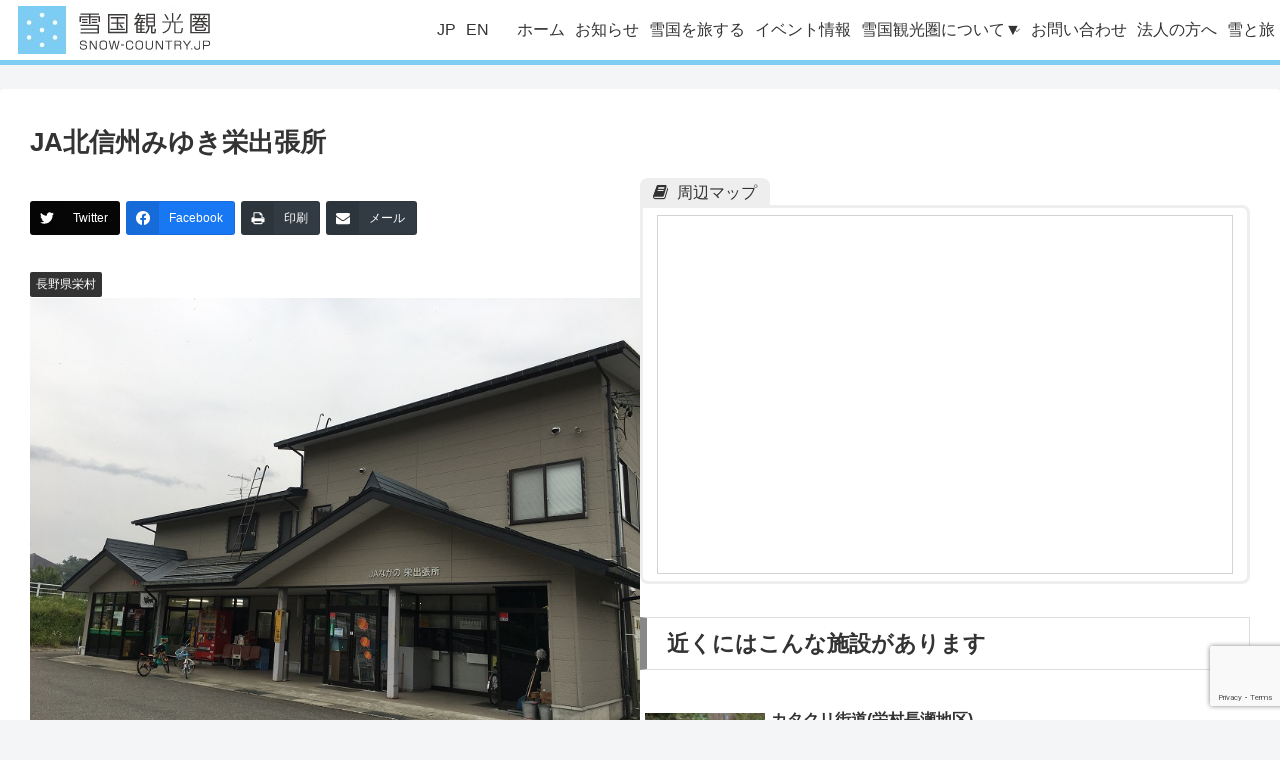

--- FILE ---
content_type: text/html; charset=utf-8
request_url: https://www.google.com/recaptcha/api2/anchor?ar=1&k=6Lc2-aknAAAAAAzrYN3cK3W2fVZysOjvpwrOJSAN&co=aHR0cHM6Ly9zbm93LWNvdW50cnkuanA6NDQz&hl=en&v=PoyoqOPhxBO7pBk68S4YbpHZ&size=invisible&anchor-ms=20000&execute-ms=30000&cb=3y1bemqftyog
body_size: 48914
content:
<!DOCTYPE HTML><html dir="ltr" lang="en"><head><meta http-equiv="Content-Type" content="text/html; charset=UTF-8">
<meta http-equiv="X-UA-Compatible" content="IE=edge">
<title>reCAPTCHA</title>
<style type="text/css">
/* cyrillic-ext */
@font-face {
  font-family: 'Roboto';
  font-style: normal;
  font-weight: 400;
  font-stretch: 100%;
  src: url(//fonts.gstatic.com/s/roboto/v48/KFO7CnqEu92Fr1ME7kSn66aGLdTylUAMa3GUBHMdazTgWw.woff2) format('woff2');
  unicode-range: U+0460-052F, U+1C80-1C8A, U+20B4, U+2DE0-2DFF, U+A640-A69F, U+FE2E-FE2F;
}
/* cyrillic */
@font-face {
  font-family: 'Roboto';
  font-style: normal;
  font-weight: 400;
  font-stretch: 100%;
  src: url(//fonts.gstatic.com/s/roboto/v48/KFO7CnqEu92Fr1ME7kSn66aGLdTylUAMa3iUBHMdazTgWw.woff2) format('woff2');
  unicode-range: U+0301, U+0400-045F, U+0490-0491, U+04B0-04B1, U+2116;
}
/* greek-ext */
@font-face {
  font-family: 'Roboto';
  font-style: normal;
  font-weight: 400;
  font-stretch: 100%;
  src: url(//fonts.gstatic.com/s/roboto/v48/KFO7CnqEu92Fr1ME7kSn66aGLdTylUAMa3CUBHMdazTgWw.woff2) format('woff2');
  unicode-range: U+1F00-1FFF;
}
/* greek */
@font-face {
  font-family: 'Roboto';
  font-style: normal;
  font-weight: 400;
  font-stretch: 100%;
  src: url(//fonts.gstatic.com/s/roboto/v48/KFO7CnqEu92Fr1ME7kSn66aGLdTylUAMa3-UBHMdazTgWw.woff2) format('woff2');
  unicode-range: U+0370-0377, U+037A-037F, U+0384-038A, U+038C, U+038E-03A1, U+03A3-03FF;
}
/* math */
@font-face {
  font-family: 'Roboto';
  font-style: normal;
  font-weight: 400;
  font-stretch: 100%;
  src: url(//fonts.gstatic.com/s/roboto/v48/KFO7CnqEu92Fr1ME7kSn66aGLdTylUAMawCUBHMdazTgWw.woff2) format('woff2');
  unicode-range: U+0302-0303, U+0305, U+0307-0308, U+0310, U+0312, U+0315, U+031A, U+0326-0327, U+032C, U+032F-0330, U+0332-0333, U+0338, U+033A, U+0346, U+034D, U+0391-03A1, U+03A3-03A9, U+03B1-03C9, U+03D1, U+03D5-03D6, U+03F0-03F1, U+03F4-03F5, U+2016-2017, U+2034-2038, U+203C, U+2040, U+2043, U+2047, U+2050, U+2057, U+205F, U+2070-2071, U+2074-208E, U+2090-209C, U+20D0-20DC, U+20E1, U+20E5-20EF, U+2100-2112, U+2114-2115, U+2117-2121, U+2123-214F, U+2190, U+2192, U+2194-21AE, U+21B0-21E5, U+21F1-21F2, U+21F4-2211, U+2213-2214, U+2216-22FF, U+2308-230B, U+2310, U+2319, U+231C-2321, U+2336-237A, U+237C, U+2395, U+239B-23B7, U+23D0, U+23DC-23E1, U+2474-2475, U+25AF, U+25B3, U+25B7, U+25BD, U+25C1, U+25CA, U+25CC, U+25FB, U+266D-266F, U+27C0-27FF, U+2900-2AFF, U+2B0E-2B11, U+2B30-2B4C, U+2BFE, U+3030, U+FF5B, U+FF5D, U+1D400-1D7FF, U+1EE00-1EEFF;
}
/* symbols */
@font-face {
  font-family: 'Roboto';
  font-style: normal;
  font-weight: 400;
  font-stretch: 100%;
  src: url(//fonts.gstatic.com/s/roboto/v48/KFO7CnqEu92Fr1ME7kSn66aGLdTylUAMaxKUBHMdazTgWw.woff2) format('woff2');
  unicode-range: U+0001-000C, U+000E-001F, U+007F-009F, U+20DD-20E0, U+20E2-20E4, U+2150-218F, U+2190, U+2192, U+2194-2199, U+21AF, U+21E6-21F0, U+21F3, U+2218-2219, U+2299, U+22C4-22C6, U+2300-243F, U+2440-244A, U+2460-24FF, U+25A0-27BF, U+2800-28FF, U+2921-2922, U+2981, U+29BF, U+29EB, U+2B00-2BFF, U+4DC0-4DFF, U+FFF9-FFFB, U+10140-1018E, U+10190-1019C, U+101A0, U+101D0-101FD, U+102E0-102FB, U+10E60-10E7E, U+1D2C0-1D2D3, U+1D2E0-1D37F, U+1F000-1F0FF, U+1F100-1F1AD, U+1F1E6-1F1FF, U+1F30D-1F30F, U+1F315, U+1F31C, U+1F31E, U+1F320-1F32C, U+1F336, U+1F378, U+1F37D, U+1F382, U+1F393-1F39F, U+1F3A7-1F3A8, U+1F3AC-1F3AF, U+1F3C2, U+1F3C4-1F3C6, U+1F3CA-1F3CE, U+1F3D4-1F3E0, U+1F3ED, U+1F3F1-1F3F3, U+1F3F5-1F3F7, U+1F408, U+1F415, U+1F41F, U+1F426, U+1F43F, U+1F441-1F442, U+1F444, U+1F446-1F449, U+1F44C-1F44E, U+1F453, U+1F46A, U+1F47D, U+1F4A3, U+1F4B0, U+1F4B3, U+1F4B9, U+1F4BB, U+1F4BF, U+1F4C8-1F4CB, U+1F4D6, U+1F4DA, U+1F4DF, U+1F4E3-1F4E6, U+1F4EA-1F4ED, U+1F4F7, U+1F4F9-1F4FB, U+1F4FD-1F4FE, U+1F503, U+1F507-1F50B, U+1F50D, U+1F512-1F513, U+1F53E-1F54A, U+1F54F-1F5FA, U+1F610, U+1F650-1F67F, U+1F687, U+1F68D, U+1F691, U+1F694, U+1F698, U+1F6AD, U+1F6B2, U+1F6B9-1F6BA, U+1F6BC, U+1F6C6-1F6CF, U+1F6D3-1F6D7, U+1F6E0-1F6EA, U+1F6F0-1F6F3, U+1F6F7-1F6FC, U+1F700-1F7FF, U+1F800-1F80B, U+1F810-1F847, U+1F850-1F859, U+1F860-1F887, U+1F890-1F8AD, U+1F8B0-1F8BB, U+1F8C0-1F8C1, U+1F900-1F90B, U+1F93B, U+1F946, U+1F984, U+1F996, U+1F9E9, U+1FA00-1FA6F, U+1FA70-1FA7C, U+1FA80-1FA89, U+1FA8F-1FAC6, U+1FACE-1FADC, U+1FADF-1FAE9, U+1FAF0-1FAF8, U+1FB00-1FBFF;
}
/* vietnamese */
@font-face {
  font-family: 'Roboto';
  font-style: normal;
  font-weight: 400;
  font-stretch: 100%;
  src: url(//fonts.gstatic.com/s/roboto/v48/KFO7CnqEu92Fr1ME7kSn66aGLdTylUAMa3OUBHMdazTgWw.woff2) format('woff2');
  unicode-range: U+0102-0103, U+0110-0111, U+0128-0129, U+0168-0169, U+01A0-01A1, U+01AF-01B0, U+0300-0301, U+0303-0304, U+0308-0309, U+0323, U+0329, U+1EA0-1EF9, U+20AB;
}
/* latin-ext */
@font-face {
  font-family: 'Roboto';
  font-style: normal;
  font-weight: 400;
  font-stretch: 100%;
  src: url(//fonts.gstatic.com/s/roboto/v48/KFO7CnqEu92Fr1ME7kSn66aGLdTylUAMa3KUBHMdazTgWw.woff2) format('woff2');
  unicode-range: U+0100-02BA, U+02BD-02C5, U+02C7-02CC, U+02CE-02D7, U+02DD-02FF, U+0304, U+0308, U+0329, U+1D00-1DBF, U+1E00-1E9F, U+1EF2-1EFF, U+2020, U+20A0-20AB, U+20AD-20C0, U+2113, U+2C60-2C7F, U+A720-A7FF;
}
/* latin */
@font-face {
  font-family: 'Roboto';
  font-style: normal;
  font-weight: 400;
  font-stretch: 100%;
  src: url(//fonts.gstatic.com/s/roboto/v48/KFO7CnqEu92Fr1ME7kSn66aGLdTylUAMa3yUBHMdazQ.woff2) format('woff2');
  unicode-range: U+0000-00FF, U+0131, U+0152-0153, U+02BB-02BC, U+02C6, U+02DA, U+02DC, U+0304, U+0308, U+0329, U+2000-206F, U+20AC, U+2122, U+2191, U+2193, U+2212, U+2215, U+FEFF, U+FFFD;
}
/* cyrillic-ext */
@font-face {
  font-family: 'Roboto';
  font-style: normal;
  font-weight: 500;
  font-stretch: 100%;
  src: url(//fonts.gstatic.com/s/roboto/v48/KFO7CnqEu92Fr1ME7kSn66aGLdTylUAMa3GUBHMdazTgWw.woff2) format('woff2');
  unicode-range: U+0460-052F, U+1C80-1C8A, U+20B4, U+2DE0-2DFF, U+A640-A69F, U+FE2E-FE2F;
}
/* cyrillic */
@font-face {
  font-family: 'Roboto';
  font-style: normal;
  font-weight: 500;
  font-stretch: 100%;
  src: url(//fonts.gstatic.com/s/roboto/v48/KFO7CnqEu92Fr1ME7kSn66aGLdTylUAMa3iUBHMdazTgWw.woff2) format('woff2');
  unicode-range: U+0301, U+0400-045F, U+0490-0491, U+04B0-04B1, U+2116;
}
/* greek-ext */
@font-face {
  font-family: 'Roboto';
  font-style: normal;
  font-weight: 500;
  font-stretch: 100%;
  src: url(//fonts.gstatic.com/s/roboto/v48/KFO7CnqEu92Fr1ME7kSn66aGLdTylUAMa3CUBHMdazTgWw.woff2) format('woff2');
  unicode-range: U+1F00-1FFF;
}
/* greek */
@font-face {
  font-family: 'Roboto';
  font-style: normal;
  font-weight: 500;
  font-stretch: 100%;
  src: url(//fonts.gstatic.com/s/roboto/v48/KFO7CnqEu92Fr1ME7kSn66aGLdTylUAMa3-UBHMdazTgWw.woff2) format('woff2');
  unicode-range: U+0370-0377, U+037A-037F, U+0384-038A, U+038C, U+038E-03A1, U+03A3-03FF;
}
/* math */
@font-face {
  font-family: 'Roboto';
  font-style: normal;
  font-weight: 500;
  font-stretch: 100%;
  src: url(//fonts.gstatic.com/s/roboto/v48/KFO7CnqEu92Fr1ME7kSn66aGLdTylUAMawCUBHMdazTgWw.woff2) format('woff2');
  unicode-range: U+0302-0303, U+0305, U+0307-0308, U+0310, U+0312, U+0315, U+031A, U+0326-0327, U+032C, U+032F-0330, U+0332-0333, U+0338, U+033A, U+0346, U+034D, U+0391-03A1, U+03A3-03A9, U+03B1-03C9, U+03D1, U+03D5-03D6, U+03F0-03F1, U+03F4-03F5, U+2016-2017, U+2034-2038, U+203C, U+2040, U+2043, U+2047, U+2050, U+2057, U+205F, U+2070-2071, U+2074-208E, U+2090-209C, U+20D0-20DC, U+20E1, U+20E5-20EF, U+2100-2112, U+2114-2115, U+2117-2121, U+2123-214F, U+2190, U+2192, U+2194-21AE, U+21B0-21E5, U+21F1-21F2, U+21F4-2211, U+2213-2214, U+2216-22FF, U+2308-230B, U+2310, U+2319, U+231C-2321, U+2336-237A, U+237C, U+2395, U+239B-23B7, U+23D0, U+23DC-23E1, U+2474-2475, U+25AF, U+25B3, U+25B7, U+25BD, U+25C1, U+25CA, U+25CC, U+25FB, U+266D-266F, U+27C0-27FF, U+2900-2AFF, U+2B0E-2B11, U+2B30-2B4C, U+2BFE, U+3030, U+FF5B, U+FF5D, U+1D400-1D7FF, U+1EE00-1EEFF;
}
/* symbols */
@font-face {
  font-family: 'Roboto';
  font-style: normal;
  font-weight: 500;
  font-stretch: 100%;
  src: url(//fonts.gstatic.com/s/roboto/v48/KFO7CnqEu92Fr1ME7kSn66aGLdTylUAMaxKUBHMdazTgWw.woff2) format('woff2');
  unicode-range: U+0001-000C, U+000E-001F, U+007F-009F, U+20DD-20E0, U+20E2-20E4, U+2150-218F, U+2190, U+2192, U+2194-2199, U+21AF, U+21E6-21F0, U+21F3, U+2218-2219, U+2299, U+22C4-22C6, U+2300-243F, U+2440-244A, U+2460-24FF, U+25A0-27BF, U+2800-28FF, U+2921-2922, U+2981, U+29BF, U+29EB, U+2B00-2BFF, U+4DC0-4DFF, U+FFF9-FFFB, U+10140-1018E, U+10190-1019C, U+101A0, U+101D0-101FD, U+102E0-102FB, U+10E60-10E7E, U+1D2C0-1D2D3, U+1D2E0-1D37F, U+1F000-1F0FF, U+1F100-1F1AD, U+1F1E6-1F1FF, U+1F30D-1F30F, U+1F315, U+1F31C, U+1F31E, U+1F320-1F32C, U+1F336, U+1F378, U+1F37D, U+1F382, U+1F393-1F39F, U+1F3A7-1F3A8, U+1F3AC-1F3AF, U+1F3C2, U+1F3C4-1F3C6, U+1F3CA-1F3CE, U+1F3D4-1F3E0, U+1F3ED, U+1F3F1-1F3F3, U+1F3F5-1F3F7, U+1F408, U+1F415, U+1F41F, U+1F426, U+1F43F, U+1F441-1F442, U+1F444, U+1F446-1F449, U+1F44C-1F44E, U+1F453, U+1F46A, U+1F47D, U+1F4A3, U+1F4B0, U+1F4B3, U+1F4B9, U+1F4BB, U+1F4BF, U+1F4C8-1F4CB, U+1F4D6, U+1F4DA, U+1F4DF, U+1F4E3-1F4E6, U+1F4EA-1F4ED, U+1F4F7, U+1F4F9-1F4FB, U+1F4FD-1F4FE, U+1F503, U+1F507-1F50B, U+1F50D, U+1F512-1F513, U+1F53E-1F54A, U+1F54F-1F5FA, U+1F610, U+1F650-1F67F, U+1F687, U+1F68D, U+1F691, U+1F694, U+1F698, U+1F6AD, U+1F6B2, U+1F6B9-1F6BA, U+1F6BC, U+1F6C6-1F6CF, U+1F6D3-1F6D7, U+1F6E0-1F6EA, U+1F6F0-1F6F3, U+1F6F7-1F6FC, U+1F700-1F7FF, U+1F800-1F80B, U+1F810-1F847, U+1F850-1F859, U+1F860-1F887, U+1F890-1F8AD, U+1F8B0-1F8BB, U+1F8C0-1F8C1, U+1F900-1F90B, U+1F93B, U+1F946, U+1F984, U+1F996, U+1F9E9, U+1FA00-1FA6F, U+1FA70-1FA7C, U+1FA80-1FA89, U+1FA8F-1FAC6, U+1FACE-1FADC, U+1FADF-1FAE9, U+1FAF0-1FAF8, U+1FB00-1FBFF;
}
/* vietnamese */
@font-face {
  font-family: 'Roboto';
  font-style: normal;
  font-weight: 500;
  font-stretch: 100%;
  src: url(//fonts.gstatic.com/s/roboto/v48/KFO7CnqEu92Fr1ME7kSn66aGLdTylUAMa3OUBHMdazTgWw.woff2) format('woff2');
  unicode-range: U+0102-0103, U+0110-0111, U+0128-0129, U+0168-0169, U+01A0-01A1, U+01AF-01B0, U+0300-0301, U+0303-0304, U+0308-0309, U+0323, U+0329, U+1EA0-1EF9, U+20AB;
}
/* latin-ext */
@font-face {
  font-family: 'Roboto';
  font-style: normal;
  font-weight: 500;
  font-stretch: 100%;
  src: url(//fonts.gstatic.com/s/roboto/v48/KFO7CnqEu92Fr1ME7kSn66aGLdTylUAMa3KUBHMdazTgWw.woff2) format('woff2');
  unicode-range: U+0100-02BA, U+02BD-02C5, U+02C7-02CC, U+02CE-02D7, U+02DD-02FF, U+0304, U+0308, U+0329, U+1D00-1DBF, U+1E00-1E9F, U+1EF2-1EFF, U+2020, U+20A0-20AB, U+20AD-20C0, U+2113, U+2C60-2C7F, U+A720-A7FF;
}
/* latin */
@font-face {
  font-family: 'Roboto';
  font-style: normal;
  font-weight: 500;
  font-stretch: 100%;
  src: url(//fonts.gstatic.com/s/roboto/v48/KFO7CnqEu92Fr1ME7kSn66aGLdTylUAMa3yUBHMdazQ.woff2) format('woff2');
  unicode-range: U+0000-00FF, U+0131, U+0152-0153, U+02BB-02BC, U+02C6, U+02DA, U+02DC, U+0304, U+0308, U+0329, U+2000-206F, U+20AC, U+2122, U+2191, U+2193, U+2212, U+2215, U+FEFF, U+FFFD;
}
/* cyrillic-ext */
@font-face {
  font-family: 'Roboto';
  font-style: normal;
  font-weight: 900;
  font-stretch: 100%;
  src: url(//fonts.gstatic.com/s/roboto/v48/KFO7CnqEu92Fr1ME7kSn66aGLdTylUAMa3GUBHMdazTgWw.woff2) format('woff2');
  unicode-range: U+0460-052F, U+1C80-1C8A, U+20B4, U+2DE0-2DFF, U+A640-A69F, U+FE2E-FE2F;
}
/* cyrillic */
@font-face {
  font-family: 'Roboto';
  font-style: normal;
  font-weight: 900;
  font-stretch: 100%;
  src: url(//fonts.gstatic.com/s/roboto/v48/KFO7CnqEu92Fr1ME7kSn66aGLdTylUAMa3iUBHMdazTgWw.woff2) format('woff2');
  unicode-range: U+0301, U+0400-045F, U+0490-0491, U+04B0-04B1, U+2116;
}
/* greek-ext */
@font-face {
  font-family: 'Roboto';
  font-style: normal;
  font-weight: 900;
  font-stretch: 100%;
  src: url(//fonts.gstatic.com/s/roboto/v48/KFO7CnqEu92Fr1ME7kSn66aGLdTylUAMa3CUBHMdazTgWw.woff2) format('woff2');
  unicode-range: U+1F00-1FFF;
}
/* greek */
@font-face {
  font-family: 'Roboto';
  font-style: normal;
  font-weight: 900;
  font-stretch: 100%;
  src: url(//fonts.gstatic.com/s/roboto/v48/KFO7CnqEu92Fr1ME7kSn66aGLdTylUAMa3-UBHMdazTgWw.woff2) format('woff2');
  unicode-range: U+0370-0377, U+037A-037F, U+0384-038A, U+038C, U+038E-03A1, U+03A3-03FF;
}
/* math */
@font-face {
  font-family: 'Roboto';
  font-style: normal;
  font-weight: 900;
  font-stretch: 100%;
  src: url(//fonts.gstatic.com/s/roboto/v48/KFO7CnqEu92Fr1ME7kSn66aGLdTylUAMawCUBHMdazTgWw.woff2) format('woff2');
  unicode-range: U+0302-0303, U+0305, U+0307-0308, U+0310, U+0312, U+0315, U+031A, U+0326-0327, U+032C, U+032F-0330, U+0332-0333, U+0338, U+033A, U+0346, U+034D, U+0391-03A1, U+03A3-03A9, U+03B1-03C9, U+03D1, U+03D5-03D6, U+03F0-03F1, U+03F4-03F5, U+2016-2017, U+2034-2038, U+203C, U+2040, U+2043, U+2047, U+2050, U+2057, U+205F, U+2070-2071, U+2074-208E, U+2090-209C, U+20D0-20DC, U+20E1, U+20E5-20EF, U+2100-2112, U+2114-2115, U+2117-2121, U+2123-214F, U+2190, U+2192, U+2194-21AE, U+21B0-21E5, U+21F1-21F2, U+21F4-2211, U+2213-2214, U+2216-22FF, U+2308-230B, U+2310, U+2319, U+231C-2321, U+2336-237A, U+237C, U+2395, U+239B-23B7, U+23D0, U+23DC-23E1, U+2474-2475, U+25AF, U+25B3, U+25B7, U+25BD, U+25C1, U+25CA, U+25CC, U+25FB, U+266D-266F, U+27C0-27FF, U+2900-2AFF, U+2B0E-2B11, U+2B30-2B4C, U+2BFE, U+3030, U+FF5B, U+FF5D, U+1D400-1D7FF, U+1EE00-1EEFF;
}
/* symbols */
@font-face {
  font-family: 'Roboto';
  font-style: normal;
  font-weight: 900;
  font-stretch: 100%;
  src: url(//fonts.gstatic.com/s/roboto/v48/KFO7CnqEu92Fr1ME7kSn66aGLdTylUAMaxKUBHMdazTgWw.woff2) format('woff2');
  unicode-range: U+0001-000C, U+000E-001F, U+007F-009F, U+20DD-20E0, U+20E2-20E4, U+2150-218F, U+2190, U+2192, U+2194-2199, U+21AF, U+21E6-21F0, U+21F3, U+2218-2219, U+2299, U+22C4-22C6, U+2300-243F, U+2440-244A, U+2460-24FF, U+25A0-27BF, U+2800-28FF, U+2921-2922, U+2981, U+29BF, U+29EB, U+2B00-2BFF, U+4DC0-4DFF, U+FFF9-FFFB, U+10140-1018E, U+10190-1019C, U+101A0, U+101D0-101FD, U+102E0-102FB, U+10E60-10E7E, U+1D2C0-1D2D3, U+1D2E0-1D37F, U+1F000-1F0FF, U+1F100-1F1AD, U+1F1E6-1F1FF, U+1F30D-1F30F, U+1F315, U+1F31C, U+1F31E, U+1F320-1F32C, U+1F336, U+1F378, U+1F37D, U+1F382, U+1F393-1F39F, U+1F3A7-1F3A8, U+1F3AC-1F3AF, U+1F3C2, U+1F3C4-1F3C6, U+1F3CA-1F3CE, U+1F3D4-1F3E0, U+1F3ED, U+1F3F1-1F3F3, U+1F3F5-1F3F7, U+1F408, U+1F415, U+1F41F, U+1F426, U+1F43F, U+1F441-1F442, U+1F444, U+1F446-1F449, U+1F44C-1F44E, U+1F453, U+1F46A, U+1F47D, U+1F4A3, U+1F4B0, U+1F4B3, U+1F4B9, U+1F4BB, U+1F4BF, U+1F4C8-1F4CB, U+1F4D6, U+1F4DA, U+1F4DF, U+1F4E3-1F4E6, U+1F4EA-1F4ED, U+1F4F7, U+1F4F9-1F4FB, U+1F4FD-1F4FE, U+1F503, U+1F507-1F50B, U+1F50D, U+1F512-1F513, U+1F53E-1F54A, U+1F54F-1F5FA, U+1F610, U+1F650-1F67F, U+1F687, U+1F68D, U+1F691, U+1F694, U+1F698, U+1F6AD, U+1F6B2, U+1F6B9-1F6BA, U+1F6BC, U+1F6C6-1F6CF, U+1F6D3-1F6D7, U+1F6E0-1F6EA, U+1F6F0-1F6F3, U+1F6F7-1F6FC, U+1F700-1F7FF, U+1F800-1F80B, U+1F810-1F847, U+1F850-1F859, U+1F860-1F887, U+1F890-1F8AD, U+1F8B0-1F8BB, U+1F8C0-1F8C1, U+1F900-1F90B, U+1F93B, U+1F946, U+1F984, U+1F996, U+1F9E9, U+1FA00-1FA6F, U+1FA70-1FA7C, U+1FA80-1FA89, U+1FA8F-1FAC6, U+1FACE-1FADC, U+1FADF-1FAE9, U+1FAF0-1FAF8, U+1FB00-1FBFF;
}
/* vietnamese */
@font-face {
  font-family: 'Roboto';
  font-style: normal;
  font-weight: 900;
  font-stretch: 100%;
  src: url(//fonts.gstatic.com/s/roboto/v48/KFO7CnqEu92Fr1ME7kSn66aGLdTylUAMa3OUBHMdazTgWw.woff2) format('woff2');
  unicode-range: U+0102-0103, U+0110-0111, U+0128-0129, U+0168-0169, U+01A0-01A1, U+01AF-01B0, U+0300-0301, U+0303-0304, U+0308-0309, U+0323, U+0329, U+1EA0-1EF9, U+20AB;
}
/* latin-ext */
@font-face {
  font-family: 'Roboto';
  font-style: normal;
  font-weight: 900;
  font-stretch: 100%;
  src: url(//fonts.gstatic.com/s/roboto/v48/KFO7CnqEu92Fr1ME7kSn66aGLdTylUAMa3KUBHMdazTgWw.woff2) format('woff2');
  unicode-range: U+0100-02BA, U+02BD-02C5, U+02C7-02CC, U+02CE-02D7, U+02DD-02FF, U+0304, U+0308, U+0329, U+1D00-1DBF, U+1E00-1E9F, U+1EF2-1EFF, U+2020, U+20A0-20AB, U+20AD-20C0, U+2113, U+2C60-2C7F, U+A720-A7FF;
}
/* latin */
@font-face {
  font-family: 'Roboto';
  font-style: normal;
  font-weight: 900;
  font-stretch: 100%;
  src: url(//fonts.gstatic.com/s/roboto/v48/KFO7CnqEu92Fr1ME7kSn66aGLdTylUAMa3yUBHMdazQ.woff2) format('woff2');
  unicode-range: U+0000-00FF, U+0131, U+0152-0153, U+02BB-02BC, U+02C6, U+02DA, U+02DC, U+0304, U+0308, U+0329, U+2000-206F, U+20AC, U+2122, U+2191, U+2193, U+2212, U+2215, U+FEFF, U+FFFD;
}

</style>
<link rel="stylesheet" type="text/css" href="https://www.gstatic.com/recaptcha/releases/PoyoqOPhxBO7pBk68S4YbpHZ/styles__ltr.css">
<script nonce="qcPKy9fckf5Cr_dBakC9GA" type="text/javascript">window['__recaptcha_api'] = 'https://www.google.com/recaptcha/api2/';</script>
<script type="text/javascript" src="https://www.gstatic.com/recaptcha/releases/PoyoqOPhxBO7pBk68S4YbpHZ/recaptcha__en.js" nonce="qcPKy9fckf5Cr_dBakC9GA">
      
    </script></head>
<body><div id="rc-anchor-alert" class="rc-anchor-alert"></div>
<input type="hidden" id="recaptcha-token" value="[base64]">
<script type="text/javascript" nonce="qcPKy9fckf5Cr_dBakC9GA">
      recaptcha.anchor.Main.init("[\x22ainput\x22,[\x22bgdata\x22,\x22\x22,\[base64]/[base64]/MjU1Ong/[base64]/[base64]/[base64]/[base64]/[base64]/[base64]/[base64]/[base64]/[base64]/[base64]/[base64]/[base64]/[base64]/[base64]/[base64]\\u003d\x22,\[base64]\\u003d\\u003d\x22,\x22wobDisKvw6QAw7vCm8KRXMOBScOjBcOkDzwvwqIHw7VbLcOBwosZXBvDjMKDBMKOaTjCv8O8wpzDhRrCrcK4w5sTwoo0wqMow4bCsyMrPsKpSW1iDsKNw5ZqERM/woPCiy7CiSVBw5/DilfDvXbCqFNVw7MRwrzDs0dFNm7DtFfCgcK5w75bw6NlJMKew5TDl1nDr8ONwo9+w4fDk8Orw4jCtD7DvsKJw5UERcOXRjPCo8Ovw5dnYkZJw5gLcsOhwp7CqEzDkcOMw5PCrQbCpMO0VGjDsWDCnC/CqxpfPsKJacK9SsKUXMKkw5h0QsKPdVFuwolCI8KOw6PDmgkMLktheWcsw5TDsMK8w7wueMOhFA8aSzZgcsK5M0tSIC9dBTdrwpQ+c8Onw7cgwpbCtcONwqx0Xz5FN8KOw5h1wq/Dn8O2TcOMecOlw5/CrsKdP1gOwpnCp8KCHsKKd8KqwonCosOaw4pjc2swe8OiRRtPFUQjw5bCisKreHJTVnNDC8K9wpx3w4N8w5YQwpw/w6PCvGoqBcO2w54dVMOHwoXDmAIXw4XDl3jCvcKMd0rCjcO6VTggw5Ruw51Hw4paV8K4f8OnK33ChcO5H8K1dTIVVMO7wrY5w7pbL8OsV2opwpXCnGwyCcKXFkvDmn/DsMKdw7nCqnldbMK/H8K9KATDl8OSPRnChcObX0rCpcKNSW/DiMKcKzvCrBfDlzvCjQvDnUjDrCEhwrbCmMO/RcKyw4AjwoRZwojCvMKBGkFJIQ9ZwoPDhMKjw6wcwobCs1jCgBEOKFrCisK5dADDt8KgFlzDu8KQUUvDkRPDpMOWBQfCvRnDpMKYwodufMOaLE9pw5xdwovCjcKXw6Z2CzkMw6HDrsKmI8OVwprDsMOcw7t3wo4VLRR2Mh/DjsKXZXjDj8O6wojCmGrCgTnCuMKiBsKBw5FWwpfCqWh7HTwWw7zCnQnDmMKkw57CnHQCwr0xw6FKVsOGwpbDvMOhI8Kjwp1bw6Viw5AER1d0JR3Cjl7DkmLDt8O1PcKVGSYww5h3OMOLSxdVw5rDicKESE/CqcKXF1lFVsKSb8OIKkHDiGMIw4hlMmzDhwwOCWTCh8KmDMOVw6HDnEsgw6cow4EcwrXDpyMLwqPDisO7w7BdwpDDs8KQw74/[base64]/CnsKcw6wcw4xkw51xwqHDg8O9YMO8NMOnw4UIwo4UE8KvJ2J2wo/CnhUlw5PClBocwrfDoH7Ctmc5w5jClcOVw5h/KCvDl8OmwoIxG8OxYcKow7YfNcO8OmMidkzDvcKcZMOWEcOPGSZ1c8K8FcK0THZWBDfCtcOkw79YbMOsbHImNEJ7w57CncOvBUfCgwLDuwPDtAnCmcO2wqoaI8Ozwq/DiwrCocOEZTHDl203aQhjZsKDasKcQzHDpwVww40uMzDDjcK7w5/Cp8OzIioGwonDnG8IdB/[base64]/Dt0MxOFUEAMKRLHrCvsKIw6bDtsOlRHnCjsKrKEbDpcObCFrDgGFZwr7Coy4lwo7Dt2lxJAfCmMOxbitaTA15w4zDrFhSVx8SwrsSL8ORwpJWZcKDwqkNw4cDYcOBwpDDlWkdwr/DhFPCmMKqWD3Dp8KlWsOSRsKRwqzDhsKXD2YWwoHDohJ6RsKPwqg2NxnDhQhYw5lDBjp/w73Cg3d4wojDj8OGDsKewqHCmBnDrHg/w77DvyNpQGJcH0bDlTx/KcOdUhnDmsOcwqdUfgVowrAbwoY+CljDrsKPD0tsFzIswqHCqMOaKAbClCTDkkUSYsOYdsKYwr0IwozCscOxw7vCtcO2w6s4O8K0wp9wGMKow4fCkmjCi8O7wpbCmlNsw6PCr1/CnxLCr8OqeR/DqmBow7/CpiAYw7nDksKEw7TDvA/ChsO4w4d6wprDrWvCj8KQBTgJw57DpR3DpcKFW8KDS8O6HyrCmWkzeMKsfMODFjDCl8Okw7dEL1DDmkYgb8KJw4/Dr8K9J8OKEsOOF8K2w5LCj0HDmhLDlcKTWsKMwqRDwrfDujtndWPDgRvCkkF5bHlbwqDDlVrCj8OEIRXCj8KNWMK3asKhYX/Cg8KMwqrDl8KDKQTCpknDnkwww6zCjcKDw7jCmsKXwp9eaC7ChsKRwodYDMOKw4zDrwPDjMO3wrLDt2RIDcOIwoU1J8K2wq7Cm15POnrDkWtjw5vDsMKZw7YBcg/CuCRQw4LCl0UsN0bDlUdnYcO9wo9dI8OgWzRDw53CnMK4w53DqMOCw4HDj1nDu8OvwprCvmLDkMOhw63CrsKnw41+FyXDqMKOw73Dh8OlHgscKU/DlcKHw74JbMKuVcOtw7YPV8Oyw5xowpTCvsKkwozCnsK7wr/Cu1HDtSLCkWbDisObU8K3bMKxUcORwqbCgMOCMmbDtWF1wot5wrAxw4XDgMKAwo1mw6PCt30uLWIZwr9sw5XCrRzDpRxDwqjDoxx6AQHDm3Ffw7fCrCjChcODeU1aHsODw5fCp8KWw4YlHcOZw6PDijPClx3DiGY6w7ZzYX0kw6Bhw7M2w54ATcOsNT/DicO8RQHDk17CqTrDuMK2ZHcvw7XCuMKKUCbDscK/XcKfwpYKdMOnw7w7XEdRciMpwqvCscOLV8KHw6TCjsOeVcOewrFTIcOeU0fCqz3CrXDCrMKjw4/CozQRw5ZlKcKlbMO5CsKiQ8OPVSXCnMO1wpAfcRjDvThKw4vCohJ4w59LblV0w5AUwoZjwrTClsOfecKyCG0Swq8IS8KBwqrDhsK8cFjCtEsow5QFw4TDl8OfFlXDj8OCKQPDtcKrwoTCscKnw5jClcKFdMOgKUPDncKxHMK+wpIaGgPDscOMwog/[base64]/[base64]/DtMK3MCnCg8K2KcKdwowfKxICXMOzw6tkAcOewqDCpmrDo8KMWRbDvnHDuMKeIcK/w6TCpsKCw64Fw5crw6Uxw5Atw4TDmRNuw57DnsOFQ059w6VswqNIw485w404GMKKwp/DogZkMsOSfcOVwpbCkMOIfSfDvmHCucOMRcKJPEnDp8OnwozDucKDW3DDrhwMwqoqwpDCgEsKw48BbxLCiMKJAsOHw5nCuhwyw7sGBz/DlTPCtgJYD8OuHEPDiSnDhBTDjsKlYsK1Ln/[base64]/CvFXCm8OSMXrCssOFIikaw4bCu0zCkcKDwqXDrgrCrxklwrB+SsOXblk0wqEiJATCkcKgw6drw40wegrDkn5lwp4EwpnDsi/DnMKlw5hPBTTDsiTCjcO9DsKUw75Yw7lEAMOtw6PCjF/[base64]/CscKFcwfDgSg/w4UHUMKjaMOeZxbDnQ8mYEEnwozCjhgickNROsO2XsOfw7kqw4Qwb8KtPijCi0TDq8OCFUzDmhh4F8KZw4XDs3fDtcK5wrpOXVnCqsOswoTCtHAUw6XCsHDChMOlw57CnCfDn0jDtsKUw4h/I8OGAcKRw4JfXFzCvVYpZsOQw6g1wqvDq1PDlk/Di8KOwpjDshXCuMO4wp/DqcKiXV1pIMKrwq/Cn8O3YUvDnlHCmcKZSnrCssOiW8OkwrvDjEDDk8Orw53CiwJiw4IDw5DCpsOdwpnCukZ+eBPDtlbDusKnJMKGHDRcJiRvcsKuwqdqwrrCn1Mkw6V4wr5FEXBbw7lzAg3Ckz/DqDh7w6pmw7rCncO4YsK9SVkBwrzCqsKXPwpXw7spw5R6JDzDscOXwoYfTcOqw5rDhhx/JMOcwr3DtVdgwp5HI8O6di/ConPCg8OMw7ZAw63ChsO5wpbCkcKdL0PCkcKyw6sREMOewpDDqlIIw4AdHx9/w49Gw7DCn8OQcnBlw61qw4nDq8KiN8K4w49iw7UqLMK/woQaw4DDvBRiIBIwwrJkw5LDmsKpw7DCkUsvw7Z/w67DrhbDucO5wrE2dMOjKx7Cs2k4UnDDkcOWO8Oyw75gX3HCjAAJZsOzw7HCoMKDw5jCq8KEw77Cl8OzNU7CisKMfcKnwqLCojB6J8Oow6rCncKBwqXCnE/[base64]/DkcK3w47DgizDrcOvMCDDlsKsMMKCT8KHwpvCngTCosKTw4bDrCTDhcOQwprDrcO3w7cQw5c1OMKuUgnCpMOGwoXCrUzDo8OMw7nDrA8kEsOZw4jDkg/Ckl7ChMKEDVTCuxHCt8OQXFHCml9gAMKyw5fDjiwNbBXCr8Khw5ItfXAfwq/DkzzDrEx2DUJbw5DCpxxhT2FcAVfClnZmw6nDhHzCnh7DncKTw4LDqnQlwopgT8Osw5LDl8OqwoPDhm8Sw6hSw7PDvMKYJ0IuwqbDlMKpwq/Ctx/DkcOwAQlkwoogEhMGw7bDnj8Hw79Uw7xZVMK3XVQgwqp+csOBw5InE8KrwpLDkcOEwo8Iw7zCh8OKAMKwwoTDuMKIH8OBT8K2w7g1wpfClzNYSGfChhFQAALDq8OEwovDicOSwoHCrcO1wofCrwxjw7nDgMKCwqXDviZUPsOZeBUPXCfDih/DgV3Ds8KOVsOhOToeEsOhw7ZQUsOTFMOrwqhOCMKVwpvDo8KowqUuX0YsZnQjwrXDjxAmBsKZVEDDiMOEG2vDiSnCkcKww7kvw4rDssOKwq9GVcKFw6Ehwr7Ci3jDrMO9wqIbe8OrTAPDiMOYSxtDwp5KX13Dm8KUw6/DscOqwqZfKcKMF3gww7sIw6lzwoPCkD8gaMOQwovDvMOEw6jChMOLwozDqgFNw7jCjcObw5FFC8KgwpMlw5HDtCXCisK8wovDtGo/w7dawpHCvA3Ck8Kfwqh/SMOZwrPDp8K8TADClixkwr7CtEl/V8OZwrIyRVvDlsKxcmDDpcK8SsOKMsOQR8OtLHDCqcK4wqDCv8KewoHCrj5hwrNWw7Eew4IOZcK9w6QwHkzDl8OTP2LCtD8qAh00cibCocOVw6rCl8OSwo3CgmzDpz5lJBHChmF1E8KTw5PDkcOAw4zDvsOxBsO7eCbDhcKlw6YHw4tvDcO/V8OedsKkwr8YDw5PbcOeW8Oqwo7DgGpMIHnDucOGMTdDQsKzUcOmFE15aMKHwqp9w4JkN3nCqEUZwq7Dux5cViBBw4/[base64]/JnTDrMOvfsOAwoU0w558wq8kY8KfwqgMUsOtb2h6wo1wwqbDmDPDhBwSN3HDjEfDlxQQw7ArworDlGAUwqLCmMKVwr85VEbCu3jCsMOMLXjCicOpwoAubMOZwr7Dj2M7w6Myw6TCvsO1w7Ndw61HIwrCjyYNwpB1w6/[base64]/CmlwVA3TDo8Oxw6jCisK2U09jw7DCvcOzw7lOw44fwopzIyHDomXCgMKOw7zDosKCw7cxw5DCtl3DoCQfw73CosKnfG1Fw5g6w4bCkkQLWsONT8O7CsOUSsOsw6bDhGbCrcKww6fDv1NPLMKPHMKiKG3DpC9JScKoZ8KGwr3DsV4HYQ3DisKpwo/[base64]/CuGUhwp/Cu8KxworDrGLDhm/DuSXCu3kaw7fCrEkfKcK1eDLDksOsPsKvw5nCsBkUdsKJPkvChWXCuhAjw60ww6PCoQDDn37Ds3LCrl18QMOEJcKBLcOAbX7Dg8OdwqtEw5TDscOiwo7CtsKvwrLCqsOTwprDhsKtw74rZ3xPaErDvcKjOm0rwogyw6RxwobCuR/[base64]/[base64]/CncKSwo7DiSzDq8K4aXsTHhA3wqJ/w4HDgR3DjSxqwrJ/CnrCpcK0QcOQUcKcwojDt8KvwojCrTnDuWtKw7/[base64]/[base64]/[base64]/wo4sEcOAwoEIw7JCw5wsTC/[base64]/CtsOwEcKgKMOtw5fDqjjCoFDCkBlGwrpuw7HDvn8oFyhIWMOSbx1Fw7TCglrCsMKxwrpLwr/CncOIw5fCjMOKw60qwqzCgmt4w4zCq8Kfw6jCjcOUw6bDujYVwoZ3w4rDi8O4wpLDlkXCocO/[base64]/ZibDkMKuPsORw4hXwpBjTsK/[base64]/woQwwrxPdsKHw6Ylw6ZeBMO6w4lTO8OYDcObw5kWwrEaMcO7wptnSANwc1xhw4g/[base64]/CisOqwpoPw6kYfcOiwq9TUn0WZsO8ZhbCr0XDpMOKwqY9wrBuw6zDjk3CpCpZSU4XVcO6w6PCs8KxwrhhbhhXw4VGfD/DongDa1Myw6Vnw4sPIsKpHsKKA0DCkcKXc8KPLMKcfTLDqUNodzoiwrh2w6g2LUFxEnUnw4/[base64]/MsKuCsOZw7vCusKLw5fCg8OKMcKyZQJnw4rChMKkw7ZCwr7CoHTCnMK9w4bCjG3CuUnDjwkIwqLCuU8qw7HClz7Do3h7woXDslPDqMO1ewLCm8OxwqkufcKzYD0zR8KDwrNBw5fDgsOuw5/DlD5cacOQw6bCmMOKwq4kw6c0QsKQLk3Di2nCj8K6wr/CpcOnwrsAwrzCvSzCogvDlcKCw7BqHzN3dUfCgF3CvwfCo8KJwrnDksKLIsOiasKpwr0YHsORwqxPw5Y/wrxvwqAgB8OAw5vCgBHDhMKcY0cVI8KVwqTDkQF3w4BFZcKMLMOpUBTCsSdIMm/[base64]/OsKlGcObwprDnU7CiETDl8OAdMKkw5fChcOJw5BTPAvDncKKRMKfw6p/DMOpw4wkwrjCp8KvOMOVw7EOw7Q3T8OcbGrCscOpw5IQw6zCt8Opw67DkcOUTg3DpsKNYhPCv3fDtHvDlcKBwqgnaMOIfl5tE1JoFUcew6fCnwpbw47DuEHCtMO6wr8HwonCrDQ7f1nCv2oTLGDDixkOw5IZJzPCuMOSwrfClj1Yw7JHw5/DucKfwp/Ch0/Cr8KMwooywr7CqcOBPcKbbjUow50XNcOnYcORaiBYIMKcwqzDtg/DlFkJw5FxDMOYw6XDicOjwr9mZMOiw7/Cu3DCqCgacWI8w7FZET7Ct8KNw7gTNAhKI2sfwr8RwqovAcK1Qi5awqNkwr9tXDzDlMO/wpxnw5nDgFhXX8OlYU07RcO7w5PDp8OTIsKBJcKtRcKsw5ErFCduw5wWOFHCvjHChcKTw5hnwoMYwq0IG3DCkcO+b1djw4nDnMOHwpp1w4rCi8KRwooaY1F7woUEw53CgcKFWMO3w7J/[base64]/Dg8KhCsOoOMOiKlzDhWsaw6DDpMOyPUjChWTCrBkYw73CoDVCFMOeG8KIw6XCrktxwrHDlXXCtlXDvGXCqnbCu3LCnMK2wodRBMKMeFzDng7Ck8OZD8OdfnTDnlTCgH7CrDbDhMODejhzwo4Bw5HDksKmw6nDoD3CpMO4wrbCrMO/[base64]/N8KjwoshHcO5wprChjtrPVUnw5wlwpvDscO5wo7CscKaWABUbsKrw7xhwqvCj0ZCOMKPw4fCrsOTTmxSOMOvwppAwovCi8OOJ2LCkx/Ci8Kmw7Ypw4HDicKqA8KnJwTCrcKbHnTDisO5wp/[base64]/VGXDklPDgsKCDsKBwpwfwrXDkMOgw6nDvsKEJX7DtcOtOnDDh8O3w6PCisKbHWPCvMKuL8KSwrUtwoHCqcK/VDjCpFBQX8KzwqzCigPCv0R5ZWfDr8OQXk7CvXrCk8OmNzFtCljDkyTCu8KofBjDh1/DhsOwdsOnwoMkw5jDtMKPwpd6w5XCshRTwpHDoRTDsQvCosKKw6QEcxnCtMKaw5vDnUzDh8KJMMO3wrk8I8OAF0/CvcOUwpzDrlrDuEp+wr1iEXYlY04+wp4/[base64]/Sk1MVSTDn8OCPnDCgHvCg1XCrGhnwpLDvMO0KsOqw5vCgsOcwrbDvBATw7zCtijDnHTCgRxew5Utw7TDgMOawrPDs8OgU8Kjw7TDhsK9wr3DuEV/[base64]/Cu8OiwqPCusK5w6sbwoliw5cvw7kJw4jCknDChMKUbMKeemptW8KvwpAlb8OKIkB6U8OKVALCigs5wr5RQMK4JzvDoi/[base64]/DoMKRwrjCpC/DscOSTsKsw4LDj8OqQ8KsCsO1wrZQGDAAworCuALCgMO/bRXDmxDChj0ow4TDnG5JCsKAw4/Cj2PCpkluwpsQwqrDlVjCuQTClGHDrcKUDsO8w49SeMObOEnDn8Obw7zDsjIiO8OLwojDg0rCl39uacKCKFbDscKQfirDtzTDisKUQcOlwqZdGS3CvzrCqml1wpHDtALDtMOvwqwVGm5xRCF/FgUrHMO8w5QrUXPDisOXw7vDrcOPw4jDtDzCv8Kaw6/DjsONwqw0S1/DgkM1w6DDkMOQMMOCw7vDkT3Chn4iw7cSwr5IfMO5woXCt8KhVHFBHSHDjxwDwrnDsMKIw55+UVXDo2IBw4JRa8Ovw4PCmkVaw4dPQsOAwrgbwoINaSwSwoApNzE5IQvCjcODw74/w7rCgHpbW8K9Y8KLw6RNWxjDnhokw7B2RsOxwrcKP03DicKCwr0aQi0FwpfCn34PJUQAwoZEWMKdVcOxFCFCSsOQehLDjirDvDIAM1N+b8ONwqHCmGN7wrstHGV3w755exzCpDXCpMKTc3lVNcOXC8OJw540wqTCj8OzJzVXwp/CmmxbwpNeeMOVbSIfaA08BcKEw5jDv8OxwrzDicK5wo1ow4dsTibCp8K4L1fDjDhRwoc4Q8KLwo/DjMKnw7bDl8Kvw4g0wrApw4/DqsKjL8Kaw4XDvXh0ak3DncOIwpFcwooLwohCw6zCvR05aCJvOERTdMO0JcOsdcKJwpXCksKsUMOawod8w5tRw4saDhzCnBQWcT/Crh3DrsKow7zCsi56fsOEwrrCsMKKGsO5wrbCmU9iw7XCpG8Ew4k5PMKnV2XCo2MXUcO4OMKnMsKww7MTwoo4acO8w43CmcO8amTDrMK9w5jDhcK4w5x/wo8rTk8/wrzDv2olN8KiV8KzQ8Oyw6srRSHCi2ZBHiNzwqrCisK8w5BqTsK3CgtIZi4kb8O9fAUqHMOyS8KrHFcdHMKQwpjCiMKpwp/CkcKqQy7DgsKdwoLCsRAVw5VjwqbDgUbDkyHDqcK1w43CtkFcRGh7w4hnHkrCvX/[base64]/CljPClsOKw7fDrcOyUMKwwpkQwpzCm8O/woRuwrDDqgrDvQvDsEIywq3CjEzClDtgeMKLWMOdw7xyw5fDhMOAdMK+TH1DdMOJw4jDncONw7XDj8K9w77ChsOqO8KgbRHCjE/Dl8OVwpfCosK/[base64]/wpl6wqfCgSvCvWMxFcOyw7/CoMKIwpcMf8Opwr7Cv8ObNBXDp0XDtSTDv20kXnLDr8KZwqdUJFvDoVtDNUd5wrtow6jCsAlQdcOvw4wmfsKYOQl2w6YsQcK/w5gqw619P2J7bMO8wo9Ae0jCqsK8C8KPw54jGMK8wrgOd0rDrFPCjDzDmCHDtVJqwrwHQMORwocaw4J1T1/CncO3V8KIw4XDv2PDkEFaw5/DtUjDkHfCvMO3w4LCvikMXyjDs8KJwp8hwpM4IsK+LkfChsK5w7fDpQUVXW7Dm8Kiwq17MAXDssOGwolfwqvDhsOqcCdjQcKLw7tJwp7DtcOkDsK6w7PCk8K9w658AU9Sw4zDjCPDgMKww7HDvMKtCMKNwpvDq2gpw5bCl2JDwp/Ck0gHwpcvwrvDhnEWwrkTw5PCrsOgJifDg33DninDtz5Hw6fCkBTDiCLDh3/Cp8Ktw7vCq3svUcOGw4zDnA0XwrnCmxzCqjnDrcKHTsKAJV/Ch8ORw6fDjEjDtTsPwpJFwrTDj8K3DMOFcsKMdsKRwrJZwqpbwoQ4wqoAw43DklbDtMO+woHDgMKYw7fDs8Obw5JKLwvDp35xw7cgFsOZwql7UMO7e2FFwrgVwpdzwqbDmFvDkSTDm1LDnEAaUSprMMKuQw/CtcOdwohEP8OtX8OEw7XCuETCocKFCsOPw45Owp54OlQYw7FJw7YDN8OwOcObSks4w53DgsOFwqbCrMOlN8Onw4PDoMOsYsKdIlHCoyLDpATDvkjDoMOow7vDu8KKw5fDjiRiC3MwXMKAwrHCsVQMw5ZrfT/CpxnDpcKgw7DClRzDowDCscKtw77DmcKKw6DDhTkiVsOmT8OrOAfDiQnDjH3DksOKaGvCqzllwol/w7rCksKXJFN+wqQew43CsjDDgXPDlCnDu8Opf1zCtysSB14lw4hZw4HDh8OPXh4cw6JgdFsKRA4XMSrCvcO5wpfDtA3Dom1RGylrwpPDvHXDtwrCqMKpJ3rCr8Khaz7DvcK4MjZYKgxtLExOAljDlzVfwp5Rwo80TcO5ccKQw5fDqjgdbsO/Hz3DrMKGw4nCh8Kowr/[base64]/DoMKEw67Co8K6wrARwq3DhsOUaBYKwr/Ds0LCpMKOw7AEPsKkwq/DmsKeKwjDg8KCTX7CrwAjwrvDiCgCw51gwrMzw4gAw6bCm8O4PMKyw7JJVxM9VcOUw6lkwrQ9XhNCGDzDrFPCo1Z0wofDox1tCV87w49dw7TDo8OkJsK+w7TDpsKQL8O9asOUwrMBwq3CmndhwqhnwphRA8Ojw67ClsK+W3fCo8KWwol+PMO/wpvCi8KREMKBwptkZRHDtGImw7PCjwDCiMOlHsOCbgZfw6DDmTg5wpY7Q8KtM0PDocK4w7w/wpXCgMKUS8Okw5QbM8OAPMOww7cIw4dSw7/DsMOuwqc8w4jDt8KHwrXDoMKlGsOuwrYeTlAQV8KnUHHChUbCtz7Dq8KwZBQNwpNlw7kjw5/CkiZrw6/CusKAwos6GcOuwo/DpUUgwqRAFUjCkmRcw4VyCEBkZynCvANZDxlpw6tSwrZCw7PClcKlw6/[base64]/IMO+w4lCwqVbI0V+woLDkcO4wo9nDsO0w5zCu3d3AcOVwrYJCcKfwpdtKsOHw4DCgEvCl8OnTMO3DQLDrQQcwq/CpH/DjzknwqRaFRZ8XBJow7RwOQFww6bDozdyMMKFR8KbU1wMCB3CtsKywqoXw4LDp05Ow7zCrjR4S8KlasK9eUjCrW3Dv8KXGMKvwqzCp8O6JMKlDsKfHx08w4FZwpTCrhxpWcO/woYywq/CgcK8LyzDk8Oowod5DVjCkjtzwrTDuQ7DmMO2KcORT8OtSsKbCh/Dl2IbN8KqN8OhwprDkhd/IsO8w6NgFFrDosOTwpjDpcKtD09Ww5nCrGvDt0Akw4AswohPw7PCuE48w5gvw7dow6nCgcKVw49uFQp/Z1gEPlfCiE3CscOcwqVFw5tMBcOfwqRcRyF4w64Fw5bDusKvwpRwGGPDh8KvA8OnXcKmwqTCrMKvA0/DqwR2McK5cMOvwrTCiEF1FAYsP8OFecKlWMKNwrtQw7DCmMKfMn/[base64]/DuloAHUjDt8KUwrRtwoQgSsKUw51qcVbCth9Lwq0HwovCgA3DnD8Rw6nDl3PCgRHCp8ODw4wKKQkew51MM8K6d8KEwrDCuUDCjUrCsQ/[base64]/[base64]/DrMOBM8Kww7YwwrvDqmsqbmp1LU/[base64]/w43CosOGFQQaWT/CjxkUKxZ/FMK8w78uw7AXQGsTfMOAwqkAdcOFw49fYMOsw7Mnw5fCqXzCuEAUSMKqwozCosOjw5fDncOAwr3Dn8Kew6XCqcKiw6RwwpZFPsOGTMKEw65Gw7PCgSZXNG8YJcOnUg14fMOSMCHDqRhaWFMqwrLCnMOhw7XCs8KDb8OOXsK/ZFpKw6ElwqvCrX5hUcKiXnfDvljCusO9NzPCrcKoPsOxZRJBD8OiIMObIEjChTQ4woxpwpcsRsOiw6rCgMKcwoLChMO+w5Mewq53w5nCn3jCqsOEwp7CqTjCvsOwwpxSdcKzNRDCr8OOEsKTU8KLw7vCgyPCucKlYMK/[base64]/wrjCssO+ez9PbcORw7zDoXEKWmpSw77DtMOUw6UQdxHCi8KRw6DCu8OrwqPDlWw1w5NXwq3CgArDs8K7eVtOeTJEw4IZTMK5w7UpdmLCs8OPwozClGZ4OsKOF8Ocw54Ow5k0AcK/Bx3CmzI9IsKTwot5wrslbkUiwqUiZ33CrBLDqcOGw4MXHMK+VGLDpcOtw77DoyrCrcK0w7bCj8OzAcOVelPCjcKtw5TDnxIteTjCokzCnxXDhcKUTh9pb8KfE8O9Fkp7GhsawqlgXRHDmEh1CSBwLcO1AD7CucOkw4LCnXU+JsOrZRzCrTLDlMK5Dnh/wrl1anDCjWN3w5fDoQzDgcKgQCfCpsOtw4ghJsOdLsOQQkDCqxMPwrzDhDXCv8KRw67DlMKAGBdvwpJxw6gqJ8K+CcOkw4/CgF5Hw5vDhzBTw4DDtW/CinkPwqkpZMOhS8KfwoYcCUrDjR49c8KoIVfDn8K2w4wTw41yw64Tw5nDrsKTw4jDgmjDi0BpOsOydHZSQUTDkGB1woTDmFXCpcKUQhENw6BiPGtYwoLDkcOwFmLCq2cXVsOxDsKRI8KuSMOAw4xwwqfCo3oYOm7Cg2HDrijDh1V2dsO/w70fDsKJYBwKworCuMKhEnNwW8O/DsKSworCkAHChFwUNFtTw4HCgg/DmTbDmWxVKh9ow4nCuk3DocO2w7sDw7Qscld3w5g8Nn9cAMOXwpcfw7Ibw6F1wrfDoMKZw7TDpxnDogHDjMKXdm9MXFrCssOQwqTCqXTCoHBZWCfCjMOXR8OzwrFpfsK/wqjDqMKEDMOoZsOjwrtxwp57w7hbwrTCuEXClGcoZcKnw6ZSw4o/O1JEwqIjwp3Do8K8wrHDsEFlacKJw7/CrytvwpLDp8Ord8OxSmfCiSPDkjnChsK1SgXDnMOScsKbw6hzXRYuTFLDucO7bxjDrGkAJx0PLXXClU/DrsOyBMOlOcOQZmHDoSXClzbDgk9dwogMQ8KMZMOSwrzDlGNFVDLCg8O0MW9xw7FowqgAw4wwTAYowrQqH3LDoTLCl30IwqvDvcKEw4Eaw6PDgMKnV15kDMOCKcOZw7xndcK7w7JgJ0c/w4TCjyQQVsO4eMOkC8ONwrpRZcKAw7DDuj02PDU2dMODBsK/w5sGHEnDlm59MsOnwq7ClUXDrwEiwoPCijvDj8K8w6zDu001UlIMEsO9wqEQT8KmwofDncKfwrPDnjUzw5BLUlIuGsOQw7DCjHApe8Kfwr/CkQJhHWTCsi87W8OBI8KBZT3DpMOZQ8K+wr4YwrvCg3fDi1FAECVdMnbDjsOoGXHCtcOlCsKNEDhePcK9wrFKBMKcwrRfw7nCj0DDmsKTUD7ChSLDngLDpMKyw7JdWsKjwqLDmsOLM8Oyw7fDm8OrwpZcwpHDlcOBFhUIw6vDuH04Zi/CosOna8O3JSUbX8KsNcKhSHgSw5oVWxLCgA3CsXXCqcKePcOyJ8OIw6ciXRNMwqpUTMKza1J7YCjCicOAw5QFL31ZwoNJwqLDtBHDqMOjw6DDm0wiCQQvSS8Ow4ppwqgBw6AaOcO7WcOLbsKfU0oMNynDrE0kWMK3cDgJw5bCoSk4w7HDr2bDrjfDqsKwwo/DocOuOsKQEMKpHkjCsUHCmcOkwrPDncKSBVrCuMOcb8Omwp/Drh/CtcKwZsKDTXlzM1kzEcKtw7bCsmnDtsKFUcOQw5nDmSrCl8OUwpZlwp4pw6IPB8KDMnPCrcKvwqDCl8ONwqkMw7EQIQTCsksbWMORw67CsWLDp8OdecOlNcKEw5llwr7DqQHDkmVHT8KsHcOGB1N5E8KyesOawrkaOsObR3LDlMK4w7zDncKKTUXDnEkSYcK/NEXDtsOmw5Ikw5R4P2ILfsOnLcKlw4PDuMOJw5PDjcKnw4rDkkbCtsKkw75BRRzCs0/[base64]/DhcK0wq3DinJ8w4TCgMOfXsK8GMOew5LCpsOvT8OTLyo9TQTDj0Avw6x4wr/[base64]/woRawpQGd8O+wp3CsBBOwrU/NkEdw4LDgXjCuAhrw4Udw5HCoUXClUXDksKJw54GdcOAw5HDqhoxAMKDw7ocw5g2V8KpFsOxw6BndmAnwrYmw4EgOBUhw6UHw4AIwoZyw7YYVTwGRnEaw5QPNhZqIsOlZWrDmHpmOUFfw5F8esKhf1/Dp1PDkE9zME/DoMKGwqJCQWrCm3zDtmHDpMOLEsOPd8Oowq9WCsKfZcKnw5oDwp7DlExQwqECOsKFw4DDt8OkacOMYMOBfhjCisKVZcOYwpRpw7dNZEMDbcOpw5DChlzCqT/ClXbCj8O+woMiw7FrwozCoSFsKEMIw6BTcB7ClSkmVT/Dlh/[base64]/wrhyw6MIw7d9ZcOCw7DDuMKMw4MUV8OzNQnDojfDq8KbwqTDuVLCgG/Do8KPw7fClTDCuTjCkQjCscKdwqzCqMKeUcKzw7J8DcOGUMKzFsOOf8KWw4w0w5cFw5bDsMKvw4N6N8KvwrvDpX9fPMKNw4dow5QwwoZHw6JLEMKNC8KqMcO9Ngl+aAIjVSPDsALDrMKJEcOYw7dSdQ0oIMOaw6jDvTXDnX1ICsK6w6jChsOcw4HDqsKzKsO/w6PDmynCpcOGwrfDoGhSFcOKwpZJwqU9wqAQwo0fwrIxwqVeA1NNEsKPA8K6w49UaMKNw7vDs8KXw6fDi8OkBsK0H0fDl8KcYgFmA8OAZiTDp8KvQ8OVPg4jE8OmGyYQwoTDpWQtbsK7w64Ow43CncKQwr/Ch8K6w4TCrDHCmkbCm8KRAjUVayo9wrfCtUDDil/[base64]/CuTvDisKMeifCssO1MRDDkW3Doxk/w4/Dgwc2wp4hw7bCv2YmwoN+W8KqCsKEwqnDkz0xw4DCjMOeZcOJwp99w6U/woDCogYKEkzCtU7CqMKvw7rCrVjDr1M+aF89PMKLw7JqwqnDicOswpDDnlTCqwEvwpYYYsKzwrvDm8KZw5PCrgBpwq1YNsKJw7fCl8OhfXE/wp5xG8OsYsOlwqgmY2LCgkMSwqjCusKGeSoUT3bDl8KyEcOJw43Dt8OmPMKDw6kKLsOmWB7Ds3zDnMKJTMOywoLCs8KWwolvQjsUw71Rd2/[base64]/w6ASwo17w4/Dh8OubMKLwoBiw67Dr8OIJXrDonBsw6PCu8OeFSHCvTTCiMKHW8KqAFDDh8OMR8OsAgA+woA4V8KFL2R/wqUsaHwkw5ASwpNuOcOSDsOVw7kacgPDrnLChzUhwqPDgcKOwotsVcKuw4nCtwrDlw/[base64]/DhTdBw4AjUMOtUsKUw6DCiFVgwqtYISrDpsKtw7XDkGfDm8OBwp16w4w6BFfCsU0vRVzCilbCvcKQC8OZEMKcwobCl8KmwppxEsOjwp9ceGrDjcKMAyDCgRdRKx7DqMOdw47Dk8OXwoddwp3CsMKewqdfw6UPw6Ufw4zDqClKw7lvwrQOw6oVasKyeMKJd8K/w44ONMKmwr19bMO5w7UIwqtqwoAQw7bDhMKfLcOmw5LCmh8jwqBrw7okRwxww5vDn8Kww6HDmxjChsKqNsKWw5wdJsOfwrokX0nCoMO8wqvCgDHCi8KaEcKiw57DkGbCgsK/wog2wpzDqRNTbCwnVsOuwqojwozCnMKiWMOiwpDDpcKTwpXCrsOXCTc/[base64]/CnMOowq/DrQp6w5/DlFzCjsOpw7AKwofCrx5RZcKyD8Kuw4XCrsOjJVLClTRcw5LCosKXw7Rbw6/[base64]/DrWrCsmREwpl8RcOPB2Y/T8OjwrPCiEoOwr1kwpPCmwIKw5TDsWkJXhvCm8KTwqhqXMOgw6zCrsOswpEICnvDrX8TI24lL8OyM0NhWkbCjsODTG1UfA9sw5/CnMKswp7CosOmJ3Y0L8KewooFwpgdw4HDhsKhOTXDpB90AcKZeT/CgcKgGR3DvcOXAsOuw7p0w4bChRvDskrDhC/CkH7DgGLDrMK6IRRWw41sw507DMKBSMKTOSF0GzfChBnDoRDDlzLDiF7DksKlwr0VwqTCrMKRM0vDgBbCsMKdZwjCnVvCssKdw5keUsK9Lk8fw7/Cg2DDrz7DiMKCfsKiwoTDlT4gQFXChAvDvXnCggINZnTCtcO0wptVw6jDjcK3OTfCkCEaFm/DlcKMwrDDg2DDm8KGOifDg8KVAlQLw6VVw4jCr8OJdh/[base64]/CsUwQw64hVUHDn8OUwpHDqzzDjMKIQ8OLw4UYOT54JRXDqB1dwpzDpcOMHj7DvcKlKhl7M8KCw47DqsKkw7fCmRHCqMOGMlDCm8KHw7o9wonCuz7CmcOrPMO/[base64]/ClTUGw5zChWYbw5s3L2Nsw63CmMOQF03DrcOBNcOVcsKXUcOqw7rCg1jCiMKhI8OGBV7CrwjCg8Ohw7zCiz1yWMO0wp1uHVJAeGvCklInMcKVw4Ncw5snflbDiEDDpWt/wrFgw43CncOnw53DpsKkCjFHwpgzYcKCaHwXCgvCrk9ZKipiwpMLS2xjfkxTTVl0BB1Tw5snCh/Cj8O5UcOOw6LDsFPDp8OQDsK/IVx5wpfDvMK8Qx9QwpIbQcKgw4LCmCDDh8KTVCrCi8Kmw77Dq8OOw6Y/wpvCpcOnUncIw4nClmrCuRbCo3wuZDodEgg6wrvDg8OwwqgWw4/ClMK4a2nDqMKQXTbCvlDDiDbDpiBKw4Azw6zCr0liw4rCskJTOFLChzcXQWjDtR8lwr/CgcOJFsKNwoPCtcKnF8KfI8KXw5Row41oworCgz7CqCkWwonCkCxhwp3CmRPDrsOwEsOsYk9OFcK6ITkfwrzCssONwr9sRsKpXlXCkjvDtQHCr8KOLSR5X8Obw5fCqS3Cv8Ofwq/[base64]/w7hxOhkIasKif2sgPsOVQ0ICw7vCujEYNjlrLMOawrk7U0TCjMOAJMO8w6vDkz0IScOPw7YfUcO5OxR6w4tQYBrCn8OVT8OGwpPDjRDDhjE/[base64]/w5Upw6rCn8KMY8KKw6Y3w5IZw5IYeFHDiBppwoAjw4A3worDlMOoGcOswofClyctw7UiHMOyXnDDgRNKw5U0JkdZw5vCgXVpc8K0QMOEe8KYL8KKW0HCqFbDr8OBHsKTIwrCsmnDtsK3FMKjw6JVQsKgSMKdw5/CmMO5wpEfRsOqwozDixjCscK8wo3DhsOzCWENFjzDvkDDgw4NScKoBAPDp8Krw7FMLUMSw4TCvcKic2nCsThawrbCnwJsKcKrKsKfwpNMwrZQEyoQwozDvSDCmMK/W3MsY0YzHn/DscOvcDbDgRbCmEshGsO/w5vCnsKbKxR7wqgKwq/[base64]/T8KSw4YLDcOEOcOaw78qw50KXglVwqpkU8OXwoBXwqbChXF9wr5zbMKXIRUYwpPDrcOpW8OGw78qPgBYJ8OcPwvDsEVzwqjCt8O7N23DgBHCuMORX8KVVsK6S8ONwobCnmAPwqUcwp/CvnHChcK8J8OowpHDgsOuw50OwqgGw4UkKxLCssKoIsOeEMONfiTDqV7DgMK7wpbDtlA3wrREw5/Dv8Onw7UlwpXCu8OfecKzesKxH8OfTm7DhmB4wovDkD9OV3XCgsOoXXkHH8OAMsKCw6RpT1fDqsKzOcO3TzDDq1/Dk8OOw4TCkFAiw6QiwrIDw4PDvijDssOBRxEjwqpLwrLCjMKTwpTCqsK7woBswq3CkcOew6fDgsO1wq7Drj/[base64]/bRnDoDILZgXDg8ONbMODKUZYbsOfSw3CicOFBsKwwqHCo8OiLcObw5rDp3jDlzfCt1rDucO2w4jDjcKONmgUXnpNAjLDhMOBw6bCi8K3wqfDr8OMdsK3Fhd/[base64]/CoETDkHAJQsKcGGXDhXxdwqU+J1nDpSrCs17DkmrDiMO6wqnDtcKtw5bDuTrDg2jCl8Ovw61FMMKqw7Mmw6fCk2thwowFDSfCo3/DoMK2w7ogKn3DtiPDosKRUG7DugxDCGc5w5RbK8KAwr7CuMOmT8OZBAQCPB4RwrdQwqfDpcOvPX5IbMKxw6kxw6FGBEkHHH/Dn8KTURM9XyrDucOVw6PDt1XDv8O/WFpvBhXDvsORK0XCpsKpw4vCjyPDkTZzZ8Kow64ow5HCujt7wrXDvVsyJ8Ogw5giwr9tw50gJMKVfsKTJMOOa8Khwocbwr02w5cJXsO1YsObCsOJw7PCtcKFwrXDhTNhw4jDoUETIcOgUMKYZcKsUcOrFxFFW8OLwpPDjcK3\x22],null,[\x22conf\x22,null,\x226Lc2-aknAAAAAAzrYN3cK3W2fVZysOjvpwrOJSAN\x22,0,null,null,null,1,[21,125,63,73,95,87,41,43,42,83,102,105,109,121],[1017145,362],0,null,null,null,null,0,null,0,null,700,1,null,0,\[base64]/76lBhnEnQkZnOKMAhmv8xEZ\x22,0,0,null,null,1,null,0,0,null,null,null,0],\x22https://snow-country.jp:443\x22,null,[3,1,1],null,null,null,1,3600,[\x22https://www.google.com/intl/en/policies/privacy/\x22,\x22https://www.google.com/intl/en/policies/terms/\x22],\x22b4X8zMf0Sw7mg5g8qEzuslhotTaZOS8fciwbZewoXAY\\u003d\x22,1,0,null,1,1769402399251,0,0,[251],null,[193,39,118,213,254],\x22RC-O3JMW3rvV3bn6A\x22,null,null,null,null,null,\x220dAFcWeA6hi7Xglj7Xjz9PKfG_hEWKf5rdKuNkdcAtXpnTDwF8ijM0PFE8YZ-0hyon3d6E3KFvtG8vHZP3QKMPLbCOAdvX9rWojg\x22,1769485199583]");
    </script></body></html>